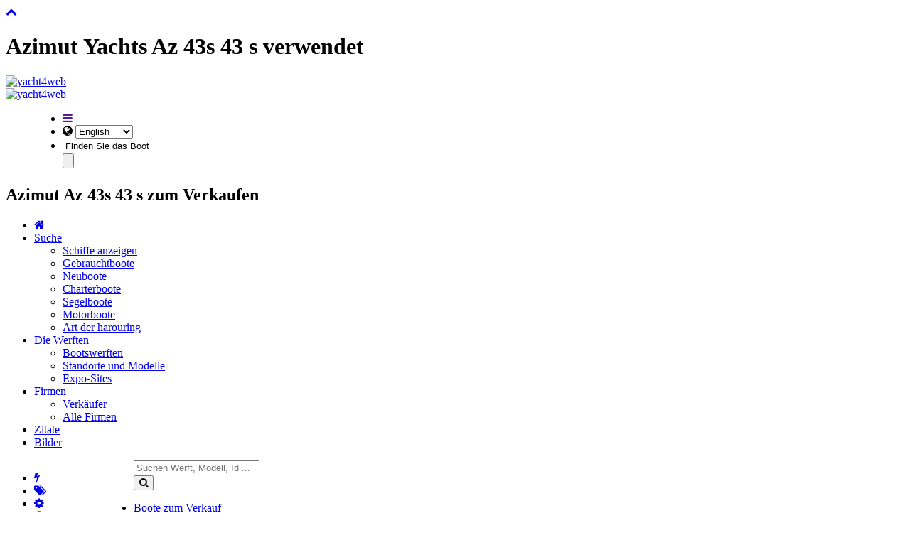

--- FILE ---
content_type: text/html
request_url: https://de.yacht4web.com/Azimut-Yachts/az-43s-43-s/gebraucht/91602
body_size: 10696
content:
<!DOCTYPE html><!--[if lt IE 7]><html class="isCom lt-ie9 lt-ie8 lt-ie7" lang="de"> <![endif]-->
<!--[if IE 7]><html class="isCom lt-ie9 lt-ie8" lang="de"> <![endif]-->
<!--[if IE 8]><html class="isCom lt-ie9" lang="de"> <![endif]-->
<!--[if gt IE 8]><!--><html class="isCom" lang="de"> <!--<![endif]-->
<head>
<meta charset="utf-8">
<meta http-equiv="X-UA-Compatible" content="IE=edge">
<meta name="viewport" content="width=device-width, initial-scale=1.0, maximum-scale=1.0, user-scalable=no" />
<meta name="language" content="de" />
<meta name="Robots" content="all, follow, index" />

<title>Azimut Yachts Az 43s 43 s, Motorboot gebraucht zum Verkaufen (Hardtop)</title>
<meta property="og:title" content="Azimut Yachts Az 43s 43 s aus 2008 ,Gebrauchtboot zum Verkauf | yacht4web.com" />
<meta name="description" content="Azimut Az 43s 43 s 2008 verwendet, Motorboot. Hardtop, Motoren 2 x 435 HP volvo penta ips 600 . Verkaufspreis 280000 euro. Id 91602" />
<meta name="keywords" content="Azimut Az 43s 43 s,Azimut Az 43s 43 s verwendet,Hardtop verwendet,Az 43s 43 s,Azimut,Ankündigung Azimut Az 43s 43 s,Preis Azimut Az 43s 43 s" />
<meta property="og:type" content="product" />
<meta property="og:url" content="//de.yacht4web.com/Azimut-Yachts/az-43s-43-s/gebraucht/91602" />
<meta property="og:site_name" content="yacht4web.com" />
<meta property="og:image" content="//cdn.yacht4web.com/users/14449/big/yw144499160227938-0.jpg" />

<meta property="og:description" content="Azimut Yachts Az 43s 43 s verwendet aus 2008. Länge 12.00 x Breite 4.29, Motoren 2 x 435 HP volvo penta ips 600 . Preis 280000 euro. Azimut 43s 2008 2x435 ips 600, 2 Kabinen und 2 Toiletten. vollständig.">

<meta property="fb:app_id" content="372199406287688" /> 
<meta property="og:image:width" content="1024" />
<meta property="og:image:height" content="768" />



<link href="https://fonts.googleapis.com/css?family=Muli:300,400" rel="stylesheet" type="text/css" /><link href="https://fonts.googleapis.com/css?family=Fjalla+One:300,400" rel="stylesheet" type="text/css" /><link href="https://fonts.googleapis.com/css?family=Pathway+Gothic+One" rel="stylesheet" type="text/css" />
<link href="//cdn.yacht4web.com/css/1644/min/ywGroupSrc.css?nc=8969" rel="stylesheet" type="text/css" />

<link rel="shortcut icon" href="/favicon.ico" />
<link rel="canonical" href="//de.yacht4web.com/Azimut-Yachts/az-43s-43-s/gebraucht/91602" />

<link rel="alternate" href="//en.yacht4web.com/Azimut-Yachts/az-43s-43-s/used/91602" hreflang="en" />
<link rel="alternate" href="//fr.yacht4web.com/Azimut-Yachts/az-43s-43-s/occasion/91602" hreflang="fr" />
<link rel="alternate" href="//it.yacht4web.com/Azimut-Yachts/az-43s-43-s/usata/91602" hreflang="it" />
<link rel="alternate" href="//es.yacht4web.com/Azimut-Yachts/az-43s-43-s/usada/91602" hreflang="es" />
<link rel="alternate" href="//ru.yacht4web.com/Azimut-Yachts/az-43s-43-s/Б/91602" hreflang="ru" />
<link rel="alternate" href="//cn.yacht4web.com/Azimut-Yachts/az-43s-43-s/二手/91602" hreflang="zh-CN" />
<link rel="alternate" href="//br.yacht4web.com/Azimut-Yachts/az-43s-43-s/usado/91602" hreflang="pt" />
<link rel="alternate" href="//ar.yacht4web.com/Azimut-Yachts/az-43s-43-s/يستخدم/91602" hreflang="ar" />




<script>
  (function(i,s,o,g,r,a,m){i['GoogleAnalyticsObject']=r;i[r]=i[r]||function(){
  (i[r].q=i[r].q||[]).push(arguments)},i[r].l=1*new Date();a=s.createElement(o),
  m=s.getElementsByTagName(o)[0];a.async=1;a.src=g;m.parentNode.insertBefore(a,m)
  })(window,document,'script','//cdn.yacht4web.com/js/vendor/analytics.js','ga');

  ga('create', 'UA-46448011-1', 'yacht4web.com');
  ga('send', 'pageview');
  ga('set', 'anonymizeIp', true); 

</script>






<!--[if lt IE 9]>
<link href="//cdn.yacht4web.com/css/ieBug.css" rel="stylesheet" type="text/css" />
<script src="https://oss.maxcdn.com/libs/html5shiv/3.7.0/html5shiv.js"></script>
<script src="https://oss.maxcdn.com/libs/respond.js/1.4.2/respond.min.js"></script>
<![endif]-->







</head>

<body class="bodyDefault"><script>var _y$={cookieLaw:false, ref:0 , urlPage:'yacht', base:'//de.yacht4web.com', image:'//cdn.yacht4web.com/imgs', cdn:'//cdn.yacht4web.com', app:'yacht', lang:'de', gmapw:'AIzaSyDYrKV8ODDGEpIFmf7hzDLRMiurAtgD6CI', idUser:'', enTml:0, tmFor:'EUR', vaFor:'ISO', currency:'EUR', arCurrency:['EUR|1.000000|&euro;','EUR|1.000000|€','USD|1.163100|$','CNY|8.099100|¥','GBP|0.867100|£','BRL|6.242000|BRL','RUB|117.201000|руб','AED|0.297400|AED','AUD|1.734200|A$','CAD|1.614900|CAD','CHF|0.928200|FrSv','JPY|183.690000|¥'], sUser:null, whe:'', isDev:0, al:[], f:function(fu) {this.al.push(fu)} };</script>





<a href="#" class="yw-go-top off"><i class="fa fa-chevron-up"></i></a>
 

<header class="headPublic">

	
	<div class="headerPc bodyCenter">
		<h1 id="titleBar">Azimut Yachts Az 43s 43 s verwendet</h1>
		<div class="logo"><a href="//de.yacht4web.com/"><img src="//cdn.yacht4web.com/imgs/logo_y4w.svg" alt="yacht4web" class="LogoHome" /></a></div>
		
		<div id="userHeader"></div>
	</div>
	
	<div id="headerPhone">
		<div class="logo"><a href="//de.yacht4web.com/"><img src="//cdn.yacht4web.com/imgs/yfw_Home.png" alt="yacht4web" class="LogoHome" /></a></div>
		<menu>
			<ul>
				<li class="browseMe">	<a class="handle" href="" title="Optionen"><i class="fa fa-bars"></i></a></li>
				<li class="langChoose">
					<i class="fa fa-globe"></i>
					<select id="select-lang">
					<option value="en">English</option><option value="fr">Français</option><option value="it">Italiano</option><option value="de">Deutsch</option><option value="es">Español</option><option value="ru">русский</option><option value="zh-CN">中国</option><option value="pt">Português</option><option value="ar">‫العبية</option>
					</select>
				</li>
				<li class="searchMe">
					<form id="search" name="search" action="/search" method="get">
					<div class="qs"><input type="text" name="qs" id="qs" value="Finden Sie das Boot" onblur="if(this.value=='') { this.value = 'Finden Sie das Boot' }" onfocus="if(this.value=='Finden Sie das Boot') { this.value = '' }"></div>
					<div class="trigger"><input type="button" name="sumbit" id="submit" readonly="readonly"></div>
					</form>
					<a class="handle" href="" title="Finden Sie das Boot"></a>
				</li>
			</ul>
		</menu>
	</div>
		
	<nav id="navBarTool"><h2>Azimut Az 43s 43 s zum Verkaufen</h2>
	<div class="bodyCenter">
		<div id="menuMainBar">
		<a href="/" title="Startseite"><div style="position:absolute;top:1px;left:1px;width:37px;height:30px">&nbsp;</div></a>
			<ul class="menuPc text">
										<li id="btnHome" ><a href="/" title="Startseite"><i class="fa fa-home"></i></a>
			
					
						<li class="focus"><a href="#" title="Suche-Boote">Suche</a>
				<div class="dropdown_2columns">
		      <ul class="greybox"><li><a href="/boote">Schiffe anzeigen</a></li><li><a href="/boote/Gebraucht">Gebrauchtboote</a></li><li><a href="/boote/neu">Neuboote</a></li><li><a href="/boote/Charta">Charterboote</a></li><li><a href="/Segelboote">Segelboote</a></li><li><a href="/Motorboote">Motorboote</a></li><li><a href="/Typ">Art der harouring</a></li></ul>   
				</div>
			
					
						<li ><a href="#" title="Bootswerften">Die Werften</a>
				<div class="dropdown_2columns">
		      <ul class="greybox"><li><a href="/die Werften/index">Bootswerften</a></li><li><a href="/die Werften/Modelle">Standorte und Modelle</a></li><li><a href="/die Werften/Expo">Expo-Sites</a></li></ul>   
				</div>
			
					
						<li ><a href="#" title="Firmen Directory">Firmen</a>
				<div class="dropdown_2columns">
		      <ul class="greybox"><li><a href="/brokers.jsp">Verkäufer</a></li><li><a href="/firmen">Alle Firmen</a></li></ul>   
				</div>
			
					
										<li ><a href="/archiv-Boote" title="Angebote gebrauchte Boote">Zitate</a>
			
					
										<li ><a href="/Fotos" title="Fotos der Boote">Bilder</a>
			
					
			
			</li> 
			</ul>  
		</div>

	
	<div id="topBarRight" class="topBarTool">
		<ul id="ulTopBarRight" class="menuPc icons showEver" style="float:left">
		
		<li class="notHover" id="btnSignals"><a class="btn btnBar" href="#"><i class="fa fa-bolt"></i></a><div class="dropdown_2columns align_right"></div></li>
		<li class="notHover" id="btnCompare"><a class="btn btnBar" href="#"><i class="fa fa-tags"></i></a><div class="dropdown_2columns align_right"></div></li>
		<li class="notHover" id="btnSetting"><a class="btn btnBar" href="#"><i class="fa fa-cog"></i></a><div class="dropdown_2columns align_right"></div></li>
		<li class="notHover" id="btnLang"><a class="btn btnBar" href="#"><i class="fa fa-globe"></i></a>
			<div class="dropdown_2columns align_right" style="width:140px">	
			<ul class="greybox">
				<li><a href="//en.yacht4web.com/Azimut-Yachts/az-43s-43-s/used/91602"><span class="cspBase us" style="vertical-align:middle; margin: 0 2px" title="English"></span> English</a></li><li><a href="//fr.yacht4web.com/Azimut-Yachts/az-43s-43-s/occasion/91602"><span class="cspBase fr" style="vertical-align:middle; margin: 0 2px" title="Français"></span> Français</a></li><li><a href="//it.yacht4web.com/Azimut-Yachts/az-43s-43-s/usata/91602"><span class="cspBase it" style="vertical-align:middle; margin: 0 2px" title="Italiano"></span> Italiano</a></li><li><li><a href="//es.yacht4web.com/Azimut-Yachts/az-43s-43-s/usada/91602"><span class="cspBase es" style="vertical-align:middle; margin: 0 2px" title="Español"></span> Español</a></li><li><a href="//ru.yacht4web.com/Azimut-Yachts/az-43s-43-s/Б/91602"><span class="cspBase ru" style="vertical-align:middle; margin: 0 2px" title="русский"></span> русский</a></li><li><a href="//cn.yacht4web.com/Azimut-Yachts/az-43s-43-s/二手/91602"><span class="cspBase cn" style="vertical-align:middle; margin: 0 2px" title="中国"></span> 中国</a></li><li><a href="//br.yacht4web.com/Azimut-Yachts/az-43s-43-s/usado/91602"><span class="cspBase br" style="vertical-align:middle; margin: 0 2px" title="Português"></span> Português</a></li><li><a href="//ar.yacht4web.com/Azimut-Yachts/az-43s-43-s/يستخدم/91602"><span class="cspBase ar" style="vertical-align:middle; margin: 0 2px" title="‫العبية"></span> ‫العبية</a></li>
				
			</ul>
			</div>
		</li>
		<li class="notHover" id="btnAccount"><a class="btn btnBar" href="/account/start"><i class="fa fa-user fa-2x"></i></a></li>
		</ul>
				
			<div class="barSearch">
			<div id="dTitle" class="dTitle"></div>
			<div class="dForm">
			<form id="searchPc" name="searchPc" method="get" action="/search" onsubmit="return _yw.srcBarSubmit()"><input type="hidden" name="b" value="" disabled="disabled" /><input type="text" name="q" id="qd" placeholder="Suchen Werft, Modell, Id ..." class="inp ani" /></div>
			<button class="btnSrch" type="submit" value="Suchen"><i class="fa fa-search"></i></button>
			</form>
		</div>
	
	</div>
	
	</div>
	</nav>
<div id="menuMobile" class="shadow1"></div>
</header>
<div id="divHeadHeight"></div> 
<div id="container">
 
 





 

 

	
	
		
	
		
	
	

 
<script type="text/javascript">
// <![CDATA[
function PrintOffer() {hWin=window.open('/yacht.jsp?id=91602&prn=1','Nome','width=800,height=580,menu=yes,status=no,location=no,resizable=yes,scrollbars=yes');}
//]]>
</script>

 
 

</div>

<div class="boatTopBar fix"> 
	 
<script type="application/ld+json">
{
"@context": "https://schema.org",
"@type": "BreadcrumbList",
  "itemListElement": [{
    "@type": "ListItem",
    "position": 1,
    "name": "Boote zum Verkauf",
    "item": "//de.yacht4web.com/boote"
  },
	{
    "@type": "ListItem",
    "position": 2,
    "name": "Gebrauchtboote",
    "item": "//de.yacht4web.com/boote/Gebraucht"
  },


	{
    "@type": "ListItem",
    "position": 3,
    "name": "Motorboote",
    "item": "//de.yacht4web.com/Motorboote-verwendet"
  },

	
			
			
	{
    "@type": "ListItem",
    "position": 4,
    "name": "Hardtop",
    "item": "//de.yacht4web.com/boote/hardtop"
  },

	{
    "@type": "ListItem",
    "position": 5,
    "name": "Azimut",
    "item": "//de.yacht4web.com/Azimut-Yachts"
  },

	{
    "@type": "ListItem",
    "position": 6,
    "name": "Az 43s 43 s",
    "item": "//de.yacht4web.com/Azimut-Yachts/az-43s-43-s"
  }
]
}
</script>

<div class="breadF"><div class="bodyCenter">
		<ul>
			<li><a href="//de.yacht4web.com/boote" >Boote zum Verkauf</a></li>
			<li><a id="us" href="//de.yacht4web.com/boote/Gebraucht">Gebrauchtboote</a></li>
			
			<li><a id="mod" href="//de.yacht4web.com/Motorboote-verwendet">Motorboote</a></li>
			
			<li><a id="tip" href="//de.yacht4web.com/boote/hardtop" >Hardtop</a></li>
			<li><a id="cant" href="//de.yacht4web.com/Azimut-Yachts"><b>Azimut</b></a></li>
			<li><a id="mod" href="/Azimut-Yachts/az-43s-43-s"><b>Az 43s 43 s</b></a></li>
		</ul>
		<div style="position:absolute; top:3px; right:0"></div>
	</span>
</div></div>
	<div class="gradShadow">
		<div class="bodyCenter divCantMod">
						<div class="firRow"><h2>Azimut Az 43s 43 s </h2></div>
			
			<div class="btnContact" onclick="_yw.prodRequest(91602)"><a href="javascript:void(0)">KONTAKT</a></div>
		</div>


<div style="font:normal 12px Arial; padding-right:4px;">
	
	
</div>

	</div>
</div>
<div class="mainPage boatTopBar"> 
 
<script type="application/ld+json">
{
  "@context": "http://schema.org/",
  "@type": "Product",
  "name": "Azimut Yachts Az 43s 43 s",
	"category": "boat",
	"brand": {
    "@type": "Thing",
    "name": "Azimut Yachts"
	  },
  "description": "Azimut 43s 2008 2x435 ips 600, 2 Kabinen und 2 Toiletten. vollständig.",
	"image": ["//cdn.yacht4web.com/users/14449/big/yw144499160227938-0.jpg","//cdn.yacht4web.com/users/14449/big/yw14449916026900-1.jpg"],

  
"offers": {
    "@type": "Offer",
    "priceCurrency": "EUR",
    "price": "280000.00",
    "url": "//de.yacht4web.com/Azimut-Yachts/az-43s-43-s/gebraucht/91602",
    "identifier": "91602",    
    
	"itemCondition": "http://schema.org/UsedCondition",

    "availability": "http://schema.org/InStock",
	  "seller" : {
		"@type" : "Organization",
		"name" : "Spingi Yachting"
		}
  }
}
</script>



 

<script>
_y$.arsPht=[{id:1, name:'Aussenansicht',namep:'Im freien'},{id:6, name:'Aussenansicht: Detail',namep:'Im freien: Informationen'},{id:2, name:'Im Inneren',namep:'Inneren'},{id:5, name:'Im Inneren: Detail',namep:'Inneren: Informationen'},{id:3, name:'Instrumentation',namep:'Instrumenten'},{id:9, name:'Hygieneservice',namep:'Toiletten'},{id:4, name:'Motor',namep:'Motoren'},{id:8, name:'Schiffsschraube',namep:'Propeller'},{id:7, name:'Zeichnung',namep:'Modelle'},{id:10, name:'Anderes',namep:'Anderes'},{id:0, name:'Nicht kategorisiert',namep:'Nicht kategorisiert'}]
_y$.idBoat=91602;
_y$.f(function () {
	_("photoBoat").write(szWaitCenter);
	var szTitle='Azimut Az 43s 43 s'; szTitle+=' aus 2008';
	window.oPhoto=ywPhotoShow({szSeo:'Azimut-Yachts/az-43s-43-s', szPhoto:'yw144499160227938-0.jpg|yw14449916026900-1.jpg', arsPh:[{uid: "1415887", fileName: "yw144499160227938-0.jpg", prg: "1", idTag: "0", caption: ""},{uid: "1415888", fileName: "yw14449916026900-1.jpg", prg: "1", idTag: "0", caption: ""}], szTitle:szTitle, dEuroPrice:280000, szPrice:'280 000 &euro;', szUrl:'//cdn.yacht4web.com/users/14449', bSlide:false, bUrlChange:true});
	
	if (document.URL.indexOf("?contact")>0) _yw.prodRequest(_y$.idBoat);
	
});
</script><div class="mainPage"> <div class="row" style="border:0; overflow:hidden"><div class="col-lg-8" style="background: white;">





<div class="divTdetDx">


<div style="padding:0"> 


				


		<div class="mainPage shipyardTop" style="margin-top:2px">
		<div class="shipyard">
		<div style="display:inline-block; width:100%">
		

				
				<div class="row">
								<div class="pGallery">
									<a href="/Azimut-Yachts/az-43s-43-s/91602/photos" title="Foto-Galerie Azimut Az 43s 43 s">Bilder Azimut Az 43s 43 s</a>
								</div>						
									
									<div class="divSocialBoat yacht" style="z-index:1">
									<div class="btnSocialBm" data-image="//cdn.yacht4web.com/users/14449/big/yw144499160227938-0.jpg" data-title="Azimut Az 43s 43 s 2008" data-href="//de.yacht4web.com/yacht?b=91602" data-desc="Azimut 43s 2008 2x435 ips 600, 2 Kabinen und 2 Toiletten. vollständig.">
									<i id="fbAdsShare" class="fa fa-facebook-official fa-2x btnfa" title="Auf Facebook teilen"></i>
									<a id="twAdsShare" href="https://twitter.com/share?url=%2F%2Fde%2Eyacht4web%2Ecom%2Fyacht%3Fb%3D91602&via=yacht4web&text=Azimut%20Az%2043s%2043%20s%202008" onclick="javascript:window.open(this.href,'','menubar=no,toolbar=no,resizable=yes,scrollbars=yes,height=600,width=600');return false;"><i class="fa fa-twitter fa-2x btntw" title="Teilen auf Twitter"></i></a>
									<a id="tmAdsShare" href="https://t.me/yacht4web" title="Telegramm-Gruppe"><i class="fa fa-telegram fa-2x btntm"></i></a>
									<a id="piAdsShare" href="http://pinterest.com/pin/create/button/?url=%2F%2Fde%2Eyacht4web%2Ecom%2Fyacht%3Fb%3D91602&media=//cdn.yacht4web.com/users/14449/big/yw144499160227938-0.jpg&description=Azimut Az 43s 43 s 2008" class="pinitbutton"><i class="fa fa-pinterest-p fa-2x btnpin" title="Teilen Sie auf Pinterest"></i></a> 
									<a id="waAdsShare" href="whatsapp://send" data-text="Auf diesem Boot aufpassen:" data-href="//de.yacht4web.com/yacht?b=91602" class="wa_btn wa_btn_s" title="Mit WhatsApp senden"><i class="fa fa-whatsapp fa-2x btnwha"></i></a>
									</div>
									</div>
			 	 <div id="divSliderMod" class="shypMod" style="z-index:0">
					

					
					
						
						
													
							
						
						<div id="slide-1" class="slide">
						 <div style="position:relative;">
								<div><a href="javascript:void(0)" onclick="oPhoto.show(event,0)" title="Barca a motore Azimut Az 43s 43 s"><img src="//cdn.yacht4web.com/users/14449/big/yw144499160227938-0.jpg" alt="Azimut Az 43s 43 s " /></a></div>
						</div>
						</div>
					
					
						
						
													
							
						
						<div id="slide-2" class="slide">
						 <div style="position:relative;">
								<div><a href="javascript:void(0)" onclick="oPhoto.show(event,1)" title="Barca a motore Azimut Az 43s 43 s"><img src="//cdn.yacht4web.com/users/14449/big/yw14449916026900-1.jpg" alt="Azimut Az 43s 43 s Motorboot gebraucht zum Verkauf" /></a></div>
						</div>
						</div>
						
				</div>
		</div>
		
		
		</div></div></div>
		
		
				
			
			
		

	
	
</div>

</div>

<script>
	_y$.f(function () {
		new ehSlide('divSliderMod',{szDirection:'left', bFadeStart:true});
		_("$.shipyard .n").click(function (ev) {
		
			var h,o=_evo(ev,".n"); if (!o) return;
			h=_({o:o, query:"._link"}); 
			if (h.o) {	
				document.location.href=h.o.href;
			} 		
		});
	});
</script> 
<div class="divTdet" style="margin-top:0">
	<div class="section" style="top: 10px;"><div id="uid" title="Code der Schiffskarte"><span class="cspBase id_code" style="vertical-align:middle;margin:0 3px 2px 0;"></span> 91602</div></div>
	
	<div><h3 class="CantMod">Azimut Az 43s 43 s 2008
	
	</h3>
	<br />

	
	<h4 class="CantMod"><a href="/Motorboote-verwendet"><b>Motorboot gebraucht zum Verkauf</b></a></h4>
	</div>
	<ul class="yachtdett">
	
	<li class="full"><div class="label">Kategorie </div><div class="data"><a href="/Motorboote" title="Anzeigen-Motorboote"><h4 class="box">Motorboote</h4></a></div>
	</li>
	<li class="full"><div class="label">Sektion</div><div class="data"><a href="//de.yacht4web.com/boote/Gebraucht" title="Suche verwendet Boote"><h4 class="box">Gebrauchtboote</h4></a>
			
	</li>
	<li class="full"><div class="label">Typologie</div><div class="data"><a href="/boote/hardtop" encoding="none"><h4 class="box">Hardtop</h4></a></div></li>
		<li class="full"><div class="label">Länge</div><div class="data"><span class="jsLen" data-len="12.00">12.00 mt</span></div></li>
		<li class="full"><div class="label">Breite</div><div class="data"><span class="jsLen" data-len="4.29">4.29 mt</span></div></li>
		
		<li class="full"><div class="label">Baujahr</div><div class="data">2008</div></li>
	
		
		
			<li class="full"><div class="label">Fahne</div><div class="data">Italiana</div></li>
		
	
		
	</ul>
</div>




 

	<div class="divTdet nobck" style="border:0">
		<div class="lbl">Beschreibung des Bootes</div>
		<div style="color:#444; margin:0.5em 0.5em 0.8em 0.5em; text-align:justify"><p>Azimut 43s 2008 2x435 ips 600, 2 Kabinen und 2 Toiletten. vollständig.</p></div>
	</div>

	
		
	

<div class="divTdet">	
		<div class="lbl">Preis</div>
			<div class="content" style="display: inline-block; padding-bottom:0; padding-left:2px;">
				<div class="data boatPrice"><div class="jsPrice" data-price="EUR|280000" style="float:left;border: 3px solid #5085e8;
    border-radius: 6px;
    padding: 2px 10px;
    background: white;">280 000 &euro;</div> 
				<div class="vat"></div>
				</div>
				
			</div>
			<div class="content" style="display: inline-block;margin:0; padding:0 5px">			
				<div class="label"></div>
				
				<meta itemprop="price" content="280000.00 EUR" />
				<div class="data nbold">
MWST BEZAHLT.</div>
			</div>	
</div>	



	





	<div class="divTdet">
		<div class="lbl">Verkauf Optionen</div>
		<ul class="yachtdett">
		
		
		<li class="full nbord">
				<div class="b-perm" style="margin-top:0" title="Mit Austausch">P</div>
		 <b style="text-transform: uppercase; font-size:11px; font-weight:normal">Möglichkeit des Austausches</b>
		</li>
		
		
		</ul>
	</div>

	<div class="divTdet">
		<div class="lbl">Boot sichtbar bei</div>
		<ul class="yachtdett">
		
		<li><div class="label">Land</div><div class="data"><span class="cspFlags it" style="vertical-align:middle"></span> Italien</div></li>
		
		<li><div class="label">Stadt</div><div class="data">
					medio tirreno
		
		</div></li>
		</ul>
	</div>
<div class="divTdet"><div class="lbl">Motoren</div>
	<ul class="yachtdett">
	<li><div class="label">Nr. Motoren</div><div class="data">2</div></li>
	<li><div class="label">Motorleistung</div><div class="data">435  HP</div></li>
	
	<li><div class="label">Motormarke</div><div class="data">volvo penta ips 600</div></li>
	
	<li><div class="label">Betriebsstunden</div><div class="data">520</div></li>
	
	
	
	</ul>
	
	
</div>

	





 


 

 










































<div class="divTdet"><div class="lbl">Beschreibung der Inneren</div><div class="content">Doppelkabine, Doppel-Gästekabine auf dem Boden, 2 Toiletten, Küche, Essecke. Trampling Teppich-Dinette.</div></div>
<div class="divTdet"><div class="lbl">Beschreibung der Bewaffnung</div><div class="content">Elektrische Winde, Sonnenbaden, Markise, elektrische Hardtop, Rollbar, imp,. sat TV, ecosonda, vhf, gps, Autopilot, Radar, Kameras, Klappen, elektronische Handschellen, Cockpit und Teakdecke, hydraulische Heckplattform (Tender Lift) riv. Teakholz, hydraulischer Gehweg, Bugpropeller, Joystick, Imp. Stereoanlage, Kühlschrank, Backofen, Kessel, Ladegerät, Cockpittisch, Klimaanlage, Generator. Burgund rot Wechsel.</div></div>
<div class="divTdet"><div class="lbl">Beschreibung der Instrumentierung</div><div class="content">Ecosonda, vhf, gps, autopilot, radar.</div></div>
 
	


 
 
<div class="divTdet">
	<div class="lbl">Fotos von Booten</div>
	<div id="photoBoat" class="PhotoBoat" style="margin-top:5px"></div>
	<div class="divviewPhoto">
	KÖNNEN SIE DIE KOMPLETTE FOTOGALERIE DES BOOTES ANSEHEN <b>Azimut Az 43s 43 s</b> INDEM SIE AUF DEN FOLGENDEN LINK KLICKEN: <a href="/Azimut-Yachts/az-43s-43-s/91602/photos" class="viewPhotoT" title="Foto-Galerie Azimut Az 43s 43 s">FOTOGRAFIEN Azimut Az 43s 43 s</a>
	</div>
</div>
			

<div class="divTdet" style="text-align: center; margin-top:0">
<div class="lbl info" style="text-align:left">Für Informationen zum Boot</div>
<a href="javascript:_yw.prodRequest(91602)" class="RoundButtom" style="margin-top:15px; display:inline-block" title="Kontakt Spingi Yachting">Verkäufer kontaktieren</a>
</div><div class="divTdet" style="font-size:12px; color:#717070; line-height:1.4em; margin:20px 5px 10px 0">
<div class="lbl info">Informationen über den Vorstand</div>
	<div style="padding:5px">
	
	
	<div style="border:0; font-size:12px;" ><p>
	Diese Registerkarte enthält automatische Übersetzungen.<br />
	Alle Daten, die in der Gebrauchtes Boot <b>Azimut Az 43s 43 s</b> wurden vom Verkäufer eingefügt 
	<b>Spingi Yachting</b>
	<br />Logos, Fotos und alle urheberrechtlich geschützten Informationen gehören zu den rechtmäßigen Eigentümer.
	Die veröffentlichten Daten sollen nicht Bestandteil des Angebot und Vertrag und werden geglaubt, um die richtige, aber nicht garantiert werden.
	Letztes Update der Karte <b>12.03.2020</b></p>
	</div>
	</div>
</div>


<div style="position:relative">


</div></div>
<div class="col-lg-4" style="border-left: 1px solid #bcbcbc; padding: 2px 6px 0 6px; background: #d4d4d4; margin-bottom: -4000px;  padding-bottom: 4000px;">
		
	 
<div class="divTdet nobck" style="margin:0">
<section>
	<h3 class="dsNone">Spingi Yachting</h3>
	<div class="divTdet venditore" style="display:block">
		<div class="titVendor">Boot vorgeschlagen von:<br />
		 
		</div>
		<div class="divBrSc">	
	
			<div>
				<div class="logoVen"><a href="/firmen/spingi-yachting"><img src="//cdn.yacht4web.com/users/14449/-inf/brand.5159.jpg" alt="Spingi Yachting" /></a></div>
				<div class="Azi">
					<strong class="vAzi"><a href="/firmen/spingi-yachting">Spingi Yachting</a></strong>
					<div style="clear:both;"></div>
					<span style="clear:both; line-height:1.5em; font-size: 12px;">Via Pisa snc  <br />04016 Sabaudia (Latina)  - <b>Italien</b></span>
				</div>
			</div>
			<div class="row">
			<div class="rcp col-lg-12" style="margin:5px 0 2px 0;">
				<span class="brd"><i class="fa fa-phone" aria-hidden="true"></i> <b><a href="tel:347 3495605">347 3495605</a></b></span>			
				
				<span class="brd"><i class="fa fa-mobile" aria-hidden="true" style="font-size:1.5em;"></i> <b><a href="tel:327 6877978">327 6877978</a></b></span>
				
				 <span class="brd"><i class="fa fa-fax" aria-hidden="true"></i> <b>0773 517965</b></span>
				
				
			</div>
			</div>
			
		</div>
	
			
		
			
		<div style="margin:0; text-align:center;">
		<a href="javascript:_yw.prodRequest(91602)" class="ContactSeller" style="margin:0 8px 5px 0;color: #ff4000; font-size: 1em" title="Kontakt Spingi Yachting">Verkäufer kontaktieren</a>

		<a href="/boote/spingi-yachting" class="ContactSeller" style="margin:0 8px 0px 0" title="Boote angeboten von Spingi Yachting">Die Boote der  <br><span style="color: #0d62a6;">Spingi Yachting</span></a>
		
		</div>
	</div>
</section>	
</div>



	<div class="divTdet nobck">
<section>
<h3 class="dsNone">Azimut Yachts</h3>


		<div class="divTdetA ShipDx" style="margin:0;"> 
		<div> 
			<div style="padding:8px 2px 2px 2px; font-size:11px; text-transform: uppercase;">Boote <b>Azimut Yachts</b></div>
			<a href="//de.yacht4web.com/Azimut-Yachts"><img src="https://cdn.yacht4web.com/logos/Logo_Azimut_2318.jpg" alt="Azimut Yachts" style="width:100%; max-width:200px;" /></a></div>
			<div class="FotoTags">
				<div>
				<a href="//de.yacht4web.com/Azimut-Yachts/verwendet" class="btCdx" title="Gebraucht Azimut Yachts"><b>Azimut Yachts verwendet</b></a><br /> 
				<a href="//de.yacht4web.com/Azimut-Yachts/Neu" class="btCdx" title="Neu Azimut Yachts"><b>Azimut Yachts Neu</b></a>				
				</div>
			</div>					
		<div style="clear:both; margin:0 0 0 0"></div>
		</div>
</section>
</div>
	 
<div class="divTdet nobck">
<form id="fadv" class="formPop" action="javascript:void(0)" onsubmit="_yw.userReq.addAdvise('fadv')">
<input type="hidden" id="boat" value="91602" />
	<div class="advRecQuick" id="advBlink">
		<div class="subTitleAvv"><b>REGISTRIEREN, UM AUF DEM LAUFENDEN ZU BLEIBEN</b></div>
			<div id="divAdvRadio">	
			<ul class="btnRadio small" data-name="advType">
				<li tabIndex="4" data-id="model" class="on"><div><em>Azimut Az 43s 43 s</em></div></li>
				<li tabIndex="3" data-id="ship"><div><em>Azimut</em></div></li>
				<li tabIndex="2" data-id="btype"><div><em>Hardtop</em></div></li>
				<li tabIndex="1" data-id="sect">
					<div><em>
						Gebrauchtboote
						</em>
					</div>
				</li>
				
			</ul>
			<div>
				<input type="email" class="email" id="email" placeholder="Geben Sie Ihre E-Mail" style="float:left; margin:5px 0 0 5px; width: 95%;" required="required" value="" />
				<button class="btn Default" type="submit" style="height:34px; margin:5px 0 0 -5px; position: absolute; right: 10px;">AKTIV</button>
			</div>
			<div class="both"></div>
			<div class="infoadv">SIE KÖNNEN DIESE BENACHRICHTIGUNGEN JEDERZEIT ÜBER IHR KONTO ÄNDERN ODER LÖSCHEN, INDEM SIE HIER KLICKEN:
			<a href="//de.yacht4web.com/signin"><b>ACCOUNT PERSONALE</b></a></div>

				
		</div>
	</div>
</form>
</div>
<script>_y$.f(function () {

	_("$.cntbut").click(function (ev) {
		var o=_elo(ev.target,".cntbut"); 
		o=_$(o,"a").o; document.location.href=o.href;
	});
	
	_("$.boatSugg2").click(function (ev) {
		var o=_elo(ev.target,".boatSugg2"); 
		o=_$(o,"a").o; document.location.href=o.href;
	});
	
	_yw.btnRadio(_gel("divAdvRadio"));

});</script>

	<div class="divTdet nobck">
	
		
	</div>
	
		
<div class="divTdet nobck" style="margin:0; padding:0">
<div class="divServ" style="margin:0">
<div class="divTdetA RicSugg" style="border:0; background:transparent; padding:0">
	
	<div class="blockSrcY" style="min-height:auto; margin: 5px 0;">
	<div class="SrchTit">Alle Vorschläge von</div>
	<div class="cntbut">
		<div class="txtcntY">
			<a href="//de.yacht4web.com/boote/spingi-yachting" class="btnEvid blue" title="Boote angeboten von Spingi Yachting">Spingi Yachting</a>
		</div>	
	</div>

	<div class="SrchTit">Andere Anzeigen von</div>
	<div class="cntbut">
		<div class="txtcntY">
		<a href="//de.yacht4web.com/Azimut-Yachts/az-43s-43-s" class="btnEvid">Azimut Az 43s 43 s</a>
		<a href="//de.yacht4web.com/search?md=1&sec=U&idwi=2" class="btnEvid">Ähnliche Boote</a>
		</div>	
	</div>
</div>
</div>
</div>

	<div class="divTdet nobck" style="margin:0; padding:0">
<div class="divServ" style="margin:0">
<div class="divTdetA RicSugg" style="border:0; background:transparent; padding:0">
									
				
			
		
		
		
		


											
				
					<div class="blockSrcY" style="min-height:auto; margin: 5px 0;">
					<div class="SrchTit">Charta-Zitate</div>
					
					<div class="cntbut">
						<div class="txtcntY">
						<a class="btnEvidD" href="//de.yacht4web.com/archiv-Boote/2008/Azimut-Yachts/az-43s-43-s" title="Azimut Az 43s 43 s aus 2008">Azimut Az 43s 43 s aus 2008</a>
						<a class="btnEvidD" href="//de.yacht4web.com/archiv-Boote/Azimut-Yachts/az-43s-43-s" title="Azimut Az 43s 43 s">Azimut Az 43s 43 s</a>
						</div>
					
					</div>

			
				<div class="blockSrcY" style="min-height:auto; margin: 5px 0;">
				<div class="SrchTit">Foto-Forschung</div>
				<div class="cntbut">
					<div class="txtcntY">
					<a class="btnEvidD" href="//de.yacht4web.com/Fotos?q=Azimut Az 43s 43 s">Azimut Az 43s 43 s</a>
					<a class="btnEvidD" href="//de.yacht4web.com/Fotos/Azimut-Yachts">Azimut</a>					
					</div>	
				</div>
				</div>


</div>
</div>
</div>


</div></div></div>

</div>

	


</div>
</div> 
<div style="clear:both;"></div>
</div> 


<footer>
<nav role="footer">
	

<h2 style="position:absolute; left:-5000px;">Azimut Yachts Az 43s 43 s</h2>
<div class="divSign" style="overflow:hidden">
	
	<div class="bodyCenter container" style="text-align:left; padding:10px 0 0 15px">&copy; yacht4web Alle Rechte sind vorbehalten - <span>Yacht4web by MB - IT02480620992</span> - <a href="javascript:_yw.viewText('PRIVACY')" style="color:#609EDC">Datenschutz</a> &middot; <a href="javascript:_yw.viewText('TERMS')" style="color:#609EDC">Begriffe</a> &middot; <a href="/cookies" style="color:#609EDC">Cookies</a>
	<br /><small>Phoenix 1.5.0.3</small>
	</div>
</div>
</footer>
 

<script type="text/javascript">
var google_tag_params = {
listing_id: '91602',
listing_pagetype: 'offerdetail'
,listing_totalvalue: 280000.00
,local_id: '91602',
local_pagetype: 'offerdetail'
,local_totalvalue: 280000.00
};
</script>
<script type="text/javascript">
var google_conversion_id = 1072445927;
var google_conversion_label = "";
var google_custom_params = window.google_tag_params;
var google_remarketing_only = true;
</script>
<noscript><div style="display:inline;"><img height="1" width="1" style="border-style:none;" alt="" src="//googleads.g.doubleclick.net/pagead/viewthroughconversion/1072445927/?value=0&amp;guid=ON&amp;script=0&amp;data.listing_id=91602&amp;data.listing_pagetype=offerdetail&amp;data.listing_totalvalue=280000%2E00&amp;label="/></div></noscript>
<script>
  (function() { 
   var po = document.createElement('script'); po.type = 'text/javascript'; po.async = true;
   po.src = '//cdn.yacht4web.com/js/mquery.es.min.js?v=9881';
   var s = document.getElementsByTagName('script')[0]; s.parentNode.insertBefore(po, s);
	if (typeof(bCookieAccept)=='undefined') bCookieAccept=false;
	po.onload = po.onreadystatechange=function ()  {
		_eh.addScripts('//de.yacht4web.com/js/ywMain23.min.js?v=9881;//de.yacht4web.com/js/ywPhotoShow3.min.js?v=9881',function () {
			
			_eh.form.init();
			_yw.initialize(); _y$.cookieLaw=bCookieAccept;
			if (_y$.cookieLaw) _eh.addScripts('https://pagead2.googlesyndication.com/pagead/js/adsbygoogle.js?client=ca-pub-9379052364518385;//cdn.yacht4web.com/js/vendor/html5lightbox.js');
			_eh.addScripts(';/js/playerVideo.js',_yw.afterLoad);
		 });
	  };
    })();
</script>



	
<script src="//cdn.yacht4web.com/js/vendor/html5lightbox.js"></script>


</body></html>
<link href="https://cdnjs.cloudflare.com/ajax/libs/font-awesome/4.7.0/css/font-awesome.css" rel="stylesheet" async="true" type="text/css" /><link href="//cdn.yacht4web.com/css/1644/ywFlags.css?v=1644" rel="stylesheet" async="true" type="text/css" />


 